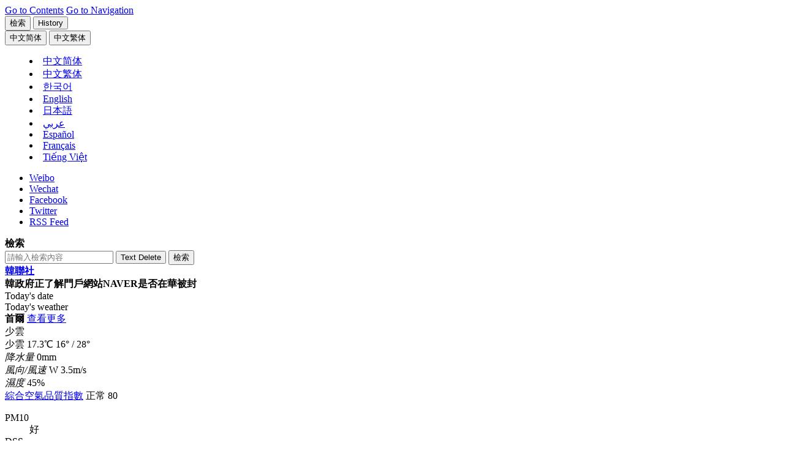

--- FILE ---
content_type: text/html;charset=big5
request_url: https://cb.yna.co.kr/gate/big5/cn.yna.co.kr/view/MYH20230524004400881
body_size: 35401
content:
<!doctype html>
<html lang="zh" class="zh">
<head itemscope>
<meta charset="BIG5">
<meta http-equiv="X-UA-Compatible" content="IE=edge">
<meta name="viewport" content="width=device-width, initial-scale=1.0, maximum-scale=1.0, minimum-scale=1.0, user-scalable=no, target-densitydpi=medium-dpi">
<meta name="robots" content="max-image-preview:large, max-video-preview:30">
<link rel="canonical" id="canonical" href="https://cb.yna.co.kr/gate/big5/cn.yna.co.kr/view/MYH20230524004400881">
<meta property="og:url" content="https://cb.yna.co.kr/gate/big5/cn.yna.co.kr/view/MYH20230524004400881">
<meta name="twitter:url" content="https://cb.yna.co.kr/gate/big5/cn.yna.co.kr/view/MYH20230524004400881">
<meta itemprop="url" content="https://cb.yna.co.kr/gate/big5/cn.yna.co.kr/view/MYH20230524004400881">
<title>韓政府正了解門戶網站NAVER是否在華被封 | 韓聯社</title>
<meta property="og:title" content="韓政府正了解門戶網站NAVER是否在華被封 | 韓聯社">
<meta name="title" content="韓政府正了解門戶網站NAVER是否在華被封 | 韓聯社">
<meta name="twitter:title" content="韓政府正了解門戶網站NAVER是否在華被封 | 韓聯社">
<meta itemprop="name" content="韓政府正了解門戶網站NAVER是否在華被封 | 韓聯社">
<meta itemprop="headline" content="韓政府正了解門戶網站NAVER是否在華被封 | 韓聯社" />
<meta property="og:description" content="南韓外交部發言人任洙奭23日就門戶網站NAVER近期在華被遮罩的報道表示，外交部已注意到了相關消息，目前正攜手有關部門確認具體情況。NAVER方面表示，通過在華分公司了解到確實在當..." />
<meta name="description" content="南韓外交部發言人任洙奭23日就門戶網站NAVER近期在華被遮罩的報道表示，外交部已注意到了相關消息，目前正攜手有關部門確認具體情況。NAVER方面表示，通過在華分公司了解到確實在當..." />
<meta name="twitter:description" content="南韓外交部發言人任洙奭23日就門戶網站NAVER近期在華被遮罩的報道表示，外交部已注意到了相關消息，目前正攜手有關部門確認具體情況。NAVER方面表示，通過在華分公司了解到確實在當..." />
<meta itemprop="description" content="南韓外交部發言人任洙奭23日就門戶網站NAVER近期在華被遮罩的報道表示，外交部已注意到了相關消息，目前正攜手有關部門確認具體情況。NAVER方面表示，通過在華分公司了解到確實在當..." />
<meta name="twitter:card" content="summary_large_image" />
<meta name="twitter:image" content="https://cb.yna.co.kr/gate/big5/img.yna.co.kr/mpic/YH/2023/05/24/MYH20230524003700641_P4.jpg">
<meta property="og:image" content="https://cb.yna.co.kr/gate/big5/img.yna.co.kr/mpic/YH/2023/05/24/MYH20230524003700641_P4.jpg" />
<meta property="og:image:width" content="1920" />
<meta property="og:image:height" content="1080" />
<meta name="image" content="https://cb.yna.co.kr/gate/big5/img.yna.co.kr/mpic/YH/2023/05/24/MYH20230524003700641_P4.jpg" />
<meta itemprop="image" content="https://cb.yna.co.kr/gate/big5/img.yna.co.kr/mpic/YH/2023/05/24/MYH20230524003700641_P4.jpg" />
<meta itemprop="thumbnailUrl" content="https://cb.yna.co.kr/gate/big5/img.yna.co.kr/mpic/YH/2023/05/24/MYH20230524003700641_P4.jpg" />
<link rel="image_src" href="https://cb.yna.co.kr/gate/big5/img.yna.co.kr/mpic/YH/2023/05/24/MYH20230524003700641_P4.jpg" />
<meta property="yna:content_id" content="MYH20230524004400881">
<meta property="yna:mobile_url" content="https://cb.yna.co.kr/gate/big5/m-cn.yna.co.kr/view/MYH20230524004400881">
<meta property="article:section" content="Social Affairs" />
<meta itemprop="genre" content="Social Affairs" />
<meta property="article:author" content="https://www.facebook.com/yonhapcn" />
<meta property="article:author" content="尹洪京" />
<meta name="author" content="尹洪京" />
<meta itemprop="publisher" content="尹洪京" />
<meta property="article:published_time" content="2023-05-24T10:30:01+09:00" />
<meta property="article:modified_time" content="2023-05-24T10:30:01+09:00" />
<link rel="alternate" media="only screen and (max-width: 640px)" href="https://cb.yna.co.kr/gate/big5/m-cn.yna.co.kr/view/MYH20230524004400881" />
<meta property="og:type" content="article">
<meta name="resource-type" content="article">
<meta name="copyright" content="Yonhapnews">
<meta property="og:site_name" content="韓聯社（南韓聯合通訊社）">
<meta name="twitter:site" content="@yonhapcn">
<meta property="article:publisher" content="https://www.facebook.com/yonhapcn">
<meta name="twitter:creator" content="@yonhapcn">
<meta property="og:locale" content="zh">
<meta itemprop="inLanguage" content="zh">
<link rel="shortcut icon" type="image/x-icon" href="https://r.yna.co.kr/global/favicon.ico">
<link rel="icon" type="image/x-icon" href="https://r.yna.co.kr/global/favicon.ico">
<link rel="stylesheet" href="https://fonts.googleapis.com/css?family=Barlow:wght@400,500,700&display=swap">
<link rel="stylesheet" href="https://r.yna.co.kr/global/home/v01/css/default.css?v=20260114_1045">
<link rel="stylesheet" href="https://r.yna.co.kr/global/home/v01/css/layout.css?v=20260114_1045">
<link rel="stylesheet" href="https://r.yna.co.kr/www/home_n/v02/css/media.css?v=20260114_1045">
<link rel="stylesheet" href="https://r.yna.co.kr/global/home/v01/css/article.css?v=20260114_1045">
<link rel="stylesheet" href="https://r.yna.co.kr/global/home/v01/css/common.css?v=20260114_1600">
<link rel="stylesheet" href="https://r.yna.co.kr/global/home/v01/css/weather_ui.css?v=20260114_1045">
<link rel="stylesheet" href="https://r.yna.co.kr/global/home/v01/css/weather_ui02.css?v=20260114_1045">
<link rel="stylesheet" href="https://r.yna.co.kr/global/home/v01/css/weather.css?v=20260114_1045">
<link rel="stylesheet" href="https://r.yna.co.kr/ck/home/v01/css/cb.css?v=20260114_1045">
<link rel="stylesheet" href="https://r.yna.co.kr/global/home/v01/css/ui.css?v=20260114_1045">
<script src="https://r.yna.co.kr/global/home/v01/js/jquery-1.12.4.js"></script>
<!--[if (IE 8)|(IE 9)]><script src="https://rd.yna.co.kr/common/js/jquery.xdr.min.js"></script><![endif]-->
<script src="https://r.yna.co.kr/global/lib/v01/js/jquery.tmpl.min.js"></script>
<script src="https://r.yna.co.kr/global/home/v01/js/jquery-ui.js"></script>
<script src="https://r.yna.co.kr/global/home/v01/js/plugin.js"></script>
<script src="https://r.yna.co.kr/global/lib/v01/js/underscore-min.js"></script>
<script src="https://r.yna.co.kr/global/home/v01/js/video.js"></script>
<script src="https://rd.yna.co.kr/ck/js/ck_static.js?v=20260114_1045" charset="UTF-8"></script>
<script src="https://rd.yna.co.kr/global/js/serviceCore.js?v=20260114_1045"></script>
<script src="https://rd.yna.co.kr/global/js/mediaCompiler.js?v=20260114_1045"></script>
<script src="https://rd.yna.co.kr/global/js/dateFormat.js?v=20260114_1045" charset="UTF-8"></script>
<script src="https://rd.yna.co.kr/global/js/book_mark.js?v=20260114_1045"></script>
<script src="https://rd.yna.co.kr/global/js/saved.js?v=20260114_1045"></script>
<script src="https://r.yna.co.kr/global/home/v01/js/weather.js?v=20260114_1045" charset="UTF-8"></script>
<script src="https://r.yna.co.kr/global/home/v01/js/common.js?v=20260114_1600"></script>
<script src="https://r.yna.co.kr/global/home/v01/js/ui.js?v=20260114_1045"></script>
<!--[if lt IE 9]>
<script src="https://r.yna.co.kr/global/home/v01/js/html5shiv.js"></script>
<script src="https://r.yna.co.kr/global/home/v01/js/selectivizr.js"></script>
<script src="https://r.yna.co.kr/global/home/v01/js/videojs-ie8.min.js"></script>
<link rel="stylesheet" href="https://r.yna.co.kr/global/home/v01/css/ie8.css">
<![endif]-->
<script async src="https://www.googletagmanager.com/gtag/js?id=G-6TSHD4DVG1"></script>
<script>
	window.dataLayer = window.dataLayer || [];
	function gtag() { dataLayer.push(arguments); }
	gtag('js', new Date());
	gtag('config', 'G-6TSHD4DVG1');
	gtag('config', 'G-3DRTCWDZK9');
</script>
<script type="text/javascript" src="https://rd.yna.co.kr/global/js/yna_stat.js?v=20260114_1045"></script>
<script src="https://cdp.yna.co.kr/script/1.0.0/yna_crm_log_module.min.js"></script>
<script>
	let chineseSite = 'YNA_CN';
	if (document.location.host == 'cb.yna.co.kr') chineseSite = 'YNA_CB';
	console.log(chineseSite);
	window.__YNALogModuleDataLayer = window.__YNALogModuleDataLayer || [];
	window.__YNALogModuleDataLayer.push({ type: 'pageview', option: { sid: chineseSite } });
</script>
<script type="application/ld+json">
{
	"@context": "https://cb.yna.co.kr/gate/big5/schema.org","@type": "NewsMediaOrganization",
	"name" : "韓聯社" ,"alternateName":  ["&#50672;&#54633;&#45684;&#49828;", "YNA", "YonhapNews", "Yonhap News Agency", "聯合&#12491;&#12517;&#12540;&#12473;", "&#1608;&#1603;&#1575;&#1604;&#1577; &#1610;&#1608;&#1606;&#1607;&#1575;&#1576; &#1604;&#1604;&#1575;&#1606;&#1576;&#1575;&#1569;", "AGENCIA DE NOTICIAS YONHAP", "AGENCE DE PRESSE YONHAP", "H&#227;ng th&#244;ng t&#7845;n Yonhap News"],
	"url": "https://cb.yna.co.kr/gate/big5/cn.yna.co.kr/",
	"@id": "https://cb.yna.co.kr/gate/big5/cn.yna.co.kr/#publisher",
	"logo": {"@context": "https://cb.yna.co.kr/gate/big5/schema.org","@type": "ImageObject","url": "https://r.yna.co.kr/global/home/v01/img/yonhapnews_logo_600x600_cb01.jpg","width": 600,"height": 600},
	"image": {"@context": "https://cb.yna.co.kr/gate/big5/schema.org","@type": "ImageObject","url": "https://r.yna.co.kr/global/home/v01/img/yonhapnews_logo_1200x800_ck01.jpg","width": 1200, "height": 800},
	"ethicsPolicy": "https://www.yna.co.kr/policy/ethics",
	"foundingDate": "1980-12-19",
	"address": {"@type": "PostalAddress", "postalCode": "03143", "addressCountry": "KR", "addressRegion": "首爾", "addressLocality": "鐘路區", "streetAddress": "栗谷路2街25"},"telephone": "+82-2-398-3114",
	"sameAs": ["https://www.facebook.com/yonhapcn","https://cb.yna.co.kr/gate/big5/x.com/yonhapcn","https://cb.yna.co.kr/gate/big5/zh.wikipedia.org/wiki/%E9%9F%93%E5%9C%8B%E8%81%AF%E5%90%88%E9%80%9A%E8%A8%8A%E7%A4%BE","https://www.weibo.com/yonhapcn"]
}
</script>
<script type="application/ld+json">
{
	"@context": "https://cb.yna.co.kr/gate/big5/schema.org","@type": "BreadcrumbList",
	"itemListElement": [
		
		
		{ "@type": "ListItem", "position": 1, "item": { "@id": "https://cb.yna.co.kr/gate/big5/cn.yna.co.kr/", "name": "韓聯社" }},
		
		{ "@type": "ListItem", "position": 2, "item": { "@id": "https://cb.yna.co.kr/gate/big5/cn.yna.co.kr/news", "name": "滾動" }}
		
		
	]
}
</script>
<script type="application/ld+json">
{
	"@context": "https://cb.yna.co.kr/gate/big5/schema.org","@type": "NewsArticle","inLanguage": "zh",
	"mainEntityOfPage": "https://cb.yna.co.kr/gate/big5/cn.yna.co.kr/view/MYH20230524004400881",
	"url": "https://cb.yna.co.kr/gate/big5/cn.yna.co.kr/view/MYH20230524004400881",
	"headline": "韓政府正了解門戶網站NAVER是否在華被封",
	"image": [{"@context": "https://cb.yna.co.kr/gate/big5/schema.org","@type": "ImageObject","url": "https://cb.yna.co.kr/gate/big5/img.yna.co.kr/mpic/YH/2023/05/24/MYH20230524003700641_P4.jpg","caption": "韓政府正了解門戶網站NAVER是否在華被封"}],
	"video": [{"@context": "https://cb.yna.co.kr/gate/big5/schema.org","@type": "VideoObject","name": "韓政府正了解門戶網站NAVER是否在華被封","description": "南韓外交部發言人任洙奭23日就門戶網站NAVER近期在華被遮罩的報道表示，外交部已注意到了相關消息，目前正攜手有關部門確認具體情況。NAVER方面表示，通過在華...","thumbnailUrl": ["https://cb.yna.co.kr/gate/big5/img.yna.co.kr/mpic/YH/2023/05/24/MYH20230524003700641_P4.jpg"],"embedUrl": "https://cb.yna.co.kr/gate/big5/cn.yna.co.kr/view/MYH20230524004400881","contentUrl": "https://cb.yna.co.kr/gate/big5/cdnvod.yonhapnews.co.kr/yonhapnewsvod/202305/MYH20230524003700641_700M1.mp4,"uploadDate": "2023-05-24T10:30:01+09:00"}],
	
	"datePublished": "2023-05-24T10:30:01+09:00",
	"dateModified": "2023-05-24T10:30:01+09:00",
	"author": {"@context":"https://cb.yna.co.kr/gate/big5/schema.org","@type":"Person","name":"尹洪京","url":"https://cb.yna.co.kr/gate/big5/cn.yna.co.kr"},
	"publisher": {"@id": "https://cb.yna.co.kr/gate/big5/cn.yna.co.kr/#publisher","name": "韓聯社","logo": {"@context":"https://cb.yna.co.kr/gate/big5/schema.org","@type": "ImageObject", "url": "https://r.yna.co.kr/global/home/v01/img/yonhapnews_logo_600x600_cb01.jpg", "width": 600,"height": 600}},
	"copyrightHolder": {"@id": "https://cb.yna.co.kr/gate/big5/cn.yna.co.kr/#publisher", "name": "韓聯社"},
	"sourceOrganization": {"@id": "https://cb.yna.co.kr/gate/big5/cn.yna.co.kr/#publisher", "name": "韓聯社"},
	"isAccessibleForFree": true,"description": "南韓外交部發言人任洙奭23日就門戶網站NAVER近期在華被遮罩的報道表示，外交部已注意到了相關消息，目前正攜手有關部門確認具體情況。NAVER方面表示，通過在華..."
}
</script>
<script id="pfrtData" type="application/json">
{
	"contentid": "MYH20230524004400881",
	"title": "韓政府正了解門戶網站NAVER是否在華被封",
	"writerName" : "尹洪京",
	"section": "Social Affairs",
	"thumbnailUrl" : "https://cb.yna.co.kr/gate/big5/img.yna.co.kr/mpic/YH/2023/05/24/MYH20230524003700641_P4.jpg",
	"distdatetime" : "2023-05-24T10:30:01+09:00",
	"langType" : "CK",
	"residenceZoneName" : "",
	"urgency" : "3",
	"keyword": "",
	"divView" : "Social Issues (general)"
}
</script>
<script type="text/javascript" src="https://rd.yna.co.kr/global/js/redirect.js?v=20260114_1045"></script>
<script>
	Redirect.check('https://cb.yna.co.kr/gate/big5/m-cn.yna.co.kr/view/{cid}?{param}', '');
</script>
</head>
<body class="page-view page-video" data-depth01="video">
<input type="hidden" id="cid" value="MYH20230524004400881">
<script id="contentJsonData">
(function(){
	CONTENT_DATA = JSON.stringify({
		"CID":"MYH20230524004400881",
		"TITLE":"韓政府正了解門戶網站NAVER是否在華被封",
		
		"BODY":"",
		"IMG":"https://cb.yna.co.kr/gate/big5/img.yna.co.kr/mpic/YH/2023/05/24/MYH20230524003700641_P2.jpg",
		
		"SECTION":"video/videos;視頻",
		"SECTION_NAME":"視頻",
		"KEYWORD":"",
		"DATETIME":"20230524103001"
	});
})();
</script>
<input type="hidden" id="requestSection" value=""/>
<input type="hidden" id="section" name="section" value="video">
<div id="skipNav">
<a href="#container">Go to Contents</a>
<a href="#nav">Go to Navigation</a>
</div>
<header id="header" class="wrap-header">
<div class="header">
<div class="top-menu top-menu01">
<button type="button" class="btn-pop-search btn-pop-search01"><span>檢索</span></button>
<button type="button" class="btn-history btn-history01"><span>History</span></button>
<span class="history-num" id="history-num"></span>
<div id="langMenu" class="lang-menu lang-menu01">
<button type="button" class="btn-lang cgg"><span><fjtignoreurl>&#20013;&#25991;&#31616;&#20307;</fjtignoreurl></span></button>
<button type="button" class="btn-lang cbb"><span><fjtignoreurl>&#20013;&#25991;&#32321;&#20307;</fjtignoreurl></span></button>
<menu class="list">
<li class="zh cg"><fjtignoreurl><a href="https://cn.yna.co.kr/" lang="zh"><span>&#20013;&#25991;&#31616;&#20307;</span></a></fjtignoreurl></li>
<li class="zh cb"><fjtignoreurl><a href="https://cb.yna.co.kr" lang="zh"><span>&#20013;&#25991;&#32321;&#20307;</span></a></fjtignoreurl></li>
<li class="ko"><a href="https://www.yna.co.kr/" lang="ko"><span>&#54620;&#44397;&#50612;</span></a></li>
<li class="en"><a href="https://en.yna.co.kr/" lang="en"><span>English</span></a></li>
<li class="ja"><a href="https://jp.yna.co.kr/" lang="ja"><span>日本語</span></a></li>
<li class="ar"><a href="https://ar.yna.co.kr/" lang="ar"><span>&#1593;&#1585;&#1576;&#1610;</span></a></li>
<li class="es"><a href="https://sp.yna.co.kr/" lang="es"><span>Espa&#241;ol</span></a></li>
<li class="fr"><a href="https://fr.yna.co.kr/" lang="fr"><span>Fran&#231;ais</span></a></li>
<li class="vi"><a href="https://cb.yna.co.kr/gate/big5/vi.yna.co.kr/" lang="vi"><span>Ti&#7871;ng Vi&#7879;t</span></a></li>
</menu>
</div>
</div>
<ul class="sns-link">
<li class="wei"><a href="https://www.weibo.com/yonhapcn" target="_blank" rel="nofollow">Weibo</a></li>
<li class="wec">
<a href="#none" class="sns-clicked">Wechat</a>
<div class="sns-layer-wec" style="display:none;">
<div class="sns-layer-inner">
<button class="close">close</button>
<span class="img-con"><img src="https://r.yna.co.kr/ck/home/v01/img/img_m_qr2.gif" alt="微信 QR code"></span>
<div class="txt-con">
<span>用微信掃碼二維碼</span>
<span>分享至好友和朋友圈</span>
</div>
</div>
<i></i>
</div>
</li>
<li class="fb"><a href="https://www.facebook.com/yonhapcn" target="_blank" rel="nofollow">Facebook</a></li>
<li class="tw"><a href="https://twitter.com/yonhapcn" target="_blank" rel="nofollow">Twitter</a></li>
<li class="rss"><a href="https://cb.yna.co.kr/gate/big5/cn.yna.co.kr/channel/rss">RSS Feed</a></li>
</ul>
</div>
<div id="headerSearch" class="search-layer search-layer01">
<div class="search-top">
<strong class="tit">檢索</strong>
<form action="http://cb.yna.co.kr/gate/big5/cn.yna.co.kr/search/index@UTF-8" method="get" enctype="application/x-www-form-urlencoded">
<div class="box">
<div class="input-box">
<input type="text" id="index-sch-keyword" name="query" value="" placeholder="請輸入檢索內容">
<input type="hidden" id="index-sch-lang" name="lang" value="CK">
<button type="button" class="btn-del" id="gnbDel"><span>Text Delete</span></button>
<button type="button" class="btn-search"><span>檢索</span></button>
</div>
<div class="keyword">
</div>
</div>
</form>
</div>
</div>
<strong class="header-logo logo-style01"><a href="https://cb.yna.co.kr/gate/big5/cn.yna.co.kr/index">韓聯社</a></strong>
<div class="page-view-title"><strong>韓政府正了解門戶網站NAVER是否在華被封</strong></div>
<div class="header-cont">
<div class="today-zone">
<span class="tit">Today&#39;s date</span>
<strong class="date"></strong>
</div>
<div id="tickerWeather" class="weather-zone">
<span class="tit">Today&#39;s weather</span>
<div class="weather-slide">
</div>
<div class="weather-layer">
<div id="con-wrap01" class="con-wrap">
<div class="tit-wrap">
<strong class="tit">首爾</strong>
<span class="btn"><a href="https://cb.yna.co.kr/gate/big5/cn.yna.co.kr/weather/index">查看更多</a></span>
</div>
<span class="ico ico-b02">少雲</span>
<div class="temp-wrap">
<span class="txt">少雲</span>
<span class="temp">17.3<span>℃</span></span>
<span class="min-max"><span class="min">16&#176;</span> /
<span class="max">28&#176;</span></span>
</div>
<div class="temp-wrap02">
<div class="con">
<em class="tit">降水量</em>
0mm
</div>
<div class="con">
<em class="tit">風向/風速</em>
W 3.5m/s
</div>
<div class="con">
<em class="tit">濕度</em>
45%
</div>
</div>
<div class="bot-wrap">
<div class="tit-wrap">
<span class="tit"><a href="#none">綜合空氣品質指數</a></span>
<span class="txt"><span>正常</span> 80</span>
</div>
<dl>
<dt>PM10</dt>
<dd>好</dd>
<dt>DSS</dt>
<dd>極差</dd>
<dt>PM2.5</dt>
<dd>差</dd>
<dt>O&#8323;</dt>
<dd>普通</dd>
</dl>
</div>
</div>
</div>
<div class="weather-layer-pop" id="weather-Advice-auto">
<div id="con-wrap" class="con-wrap">
<div class="tit-wrap">
<span class="btn02"><button type="button" class="btn-close" id="weatherlayerClose"><span>close</span></button></span>
</div>
<dl>
<dt>CAI</dt>
<dd>綜合空氣品質指數</dd>
<dt>PM10</dt>
<dd>顆粒物濃度低於10微克/立方米</dd>
<dt>PM2.5</dt>
<dd>顆粒物濃度低於2.5微克/立方米</dd>
<dt>O&#8323;</dt>
<dd>Ozone</dd>
</dl>
</div>
</div>
</div>
<div id="latestNews" class="latest-news">
<span class="tit">Latest News</span>
<div class="latest-news-slide">
</div>
<span class="btn-wrap">
<button type="button" class="btn-latest-pause"><span>Pause</span></button>
<button type="button" class="btn-latest-more"><span>more</span></button>
</span>
<div id="latestNewsLayer" class="latest-news-layer">
<span class="btn-wrap">
<button type="button" class="btn-close"><span>Close</span></button>
</span>
<ul>
</ul>
</div>
</div>
</div>
<nav id="nav" class="nav">
<ul class="gnb">
<li class="depth01">
<a href="https://cb.yna.co.kr/gate/big5/cn.yna.co.kr/news" data-depth01="headlines">滾動</a>
</li>
<li class="depth01">
<a href="https://cb.yna.co.kr/gate/big5/cn.yna.co.kr/politics/index" data-depth01="politics">政治</a>
</li>
<li class="depth01">
<a href="https://cb.yna.co.kr/gate/big5/cn.yna.co.kr/economy/index" data-depth01="economy">經濟</a>
</li>
<li class="depth01">
<a href="https://cb.yna.co.kr/gate/big5/cn.yna.co.kr/society/index" data-depth01="society">社會</a>
</li>
<li class="depth01">
<a href="https://cb.yna.co.kr/gate/big5/cn.yna.co.kr/culture-sports/index" data-depth01="cs">文娛體育</a>
</li>
<li class="depth01">
<a href="https://cb.yna.co.kr/gate/big5/cn.yna.co.kr/nk/index" data-depth01="nk">朝鮮</a>
</li>
<li class="depth01">
<a href="https://cb.yna.co.kr/gate/big5/cn.yna.co.kr/china-relationship/index" data-depth01="kcr">韓中關係</a>
</li>
<li class="depth01">
<a href="https://cb.yna.co.kr/gate/big5/cn.yna.co.kr/image/index" data-depth01="image">圖片</a>
</li>
<li class="last depth01">
<a href="https://cb.yna.co.kr/gate/big5/cn.yna.co.kr/video/index" data-depth01="video">視頻</a>
</li>
</ul>
</nav>
<div class="sub-menu-bar"></div>
</header>
<div id="#dim" class="dim"></div>
<div class="wrap-container">
<div id="container" class="container">
<aside class="aside-top-bnr">
<div class="con ads-top01">
<script async src="https://cb.yna.co.kr/gate/big5/ad.yna.co.kr/RealMedia/ads/adstream_sx.ads/chinese.yna/main@Top?ads-top01"></script>
</div>
</aside>
<section class="contents">
<strong class="pg-tit">視頻</strong>
<article class="story-view-zone video-view-zone">
<div class="media-top-box">
<div class="left-con video-view-con">
<div class="default">
<video id="todayVideoPlay" class="video-js vjs-default-skin vid-skin04" controls preload="auto" autoplay onloadstart="this.muted=false;this.volume=0.5" poster="https://cb.yna.co.kr/gate/big5/img.yna.co.kr/mpic/YH/2023/05/24/MYH20230524003700641_P4.jpg" data-setup='{}' width="801" height="450">
<source src="https://cb.yna.co.kr/gate/big5/cdnvod.yonhapnews.co.kr/yonhapnewsvod/202305/MYH20230524003700641_700M1.mp4" type='video/mp4' />
</video>
<button type="button" class="btn-close02">close</button>
</div>
<div class="video-finish bg">
<div class="box-video-list02">
<ul>
<li>
<article>
<figure class="img-con img-cover">
<a href="https://cb.yna.co.kr/gate/big5/cn.yna.co.kr/view/MYH20260115014500881">
<img src="https://cb.yna.co.kr/gate/big5/img.yna.co.kr/mpic/YH/2026/01/15/MYH20260115007800038_P4.jpg" alt="首爾公交勞資談判達成一致 工會結束罷工">
<span class="runtime">02:16</span>
</a>
</figure>
<div class="txt-con">
<h4 class="tit">
<a href="https://cb.yna.co.kr/gate/big5/cn.yna.co.kr/view/MYH20260115014500881">首爾公交勞資談判達成一致 工會結束罷工</a>
</h4>
</div>
</article>
</li>
<li>
<article>
<figure class="img-con img-cover">
<a href="https://cb.yna.co.kr/gate/big5/cn.yna.co.kr/view/MYH20260115016200881">
<img src="https://cb.yna.co.kr/gate/big5/img.yna.co.kr/mpic/YH/2026/01/15/MYH20260115012600038_P4.jpg" alt="李在明接見阿布扎比執行事務局主席哈勒敦">
<span class="runtime">01:58</span>
</a>
</figure>
<div class="txt-con">
<h4 class="tit">
<a href="https://cb.yna.co.kr/gate/big5/cn.yna.co.kr/view/MYH20260115016200881">李在明接見阿布扎比執行事務局主席哈勒敦</a>
</h4>
</div>
</article>
</li>
<li>
<article>
<figure class="img-con img-cover">
<a href="https://cb.yna.co.kr/gate/big5/cn.yna.co.kr/view/MYH20260115014400881">
<img src="https://cb.yna.co.kr/gate/big5/img.yna.co.kr/mpic/YH/2026/01/15/MYH20260115006000038_P4.jpg" alt="南韓安高官：政府正考慮恢復韓朝軍事協議">
<span class="runtime">00:37</span>
</a>
</figure>
<div class="txt-con">
<h4 class="tit">
<a href="https://cb.yna.co.kr/gate/big5/cn.yna.co.kr/view/MYH20260115014400881">南韓安高官：政府正考慮恢復韓朝軍事協議</a>
</h4>
</div>
</article>
</li>
<li>
<article>
<figure class="img-con img-cover">
<a href="https://cb.yna.co.kr/gate/big5/cn.yna.co.kr/view/MYH20260114008600881">
<img src="https://cb.yna.co.kr/gate/big5/img.yna.co.kr/mpic/YH/2026/01/13/MYH20260113021700038_P4.jpg" alt="尹錫悅因涉嫌內亂罪被求處死刑">
<span class="runtime">03:01</span>
</a>
</figure>
<div class="txt-con">
<h4 class="tit">
<a href="https://cb.yna.co.kr/gate/big5/cn.yna.co.kr/view/MYH20260114008600881">尹錫悅因涉嫌內亂罪被求處死刑</a>
</h4>
</div>
</article>
</li>
<li>
<article>
<figure class="img-con img-cover">
<a href="https://cb.yna.co.kr/gate/big5/cn.yna.co.kr/view/MYH20260116012900881">
<img src="https://cb.yna.co.kr/gate/big5/img.yna.co.kr/mpic/YH/2026/01/16/MYH20260116011700038_P4.jpg" alt="首爾西大門區一公交車直衝人行道致13人受傷">
<span class="runtime">03:48</span>
</a>
</figure>
<div class="txt-con">
<h4 class="tit">
<a href="https://cb.yna.co.kr/gate/big5/cn.yna.co.kr/view/MYH20260116012900881">首爾西大門區一公交車直衝人行道致13人受傷</a>
</h4>
</div>
</article>
</li>
<li>
<article>
<figure class="img-con img-cover">
<a href="https://cb.yna.co.kr/gate/big5/cn.yna.co.kr/view/MYH20260114012800881">
<img src="https://cb.yna.co.kr/gate/big5/img.yna.co.kr/mpic/YH/2026/01/14/MYH20260114011800038_P4.jpg" alt="韓日領導人訪問奈良法隆寺友好互動">
<span class="runtime">03:00</span>
</a>
</figure>
<div class="txt-con">
<h4 class="tit">
<a href="https://cb.yna.co.kr/gate/big5/cn.yna.co.kr/view/MYH20260114012800881">韓日領導人訪問奈良法隆寺友好互動</a>
</h4>
</div>
</article>
</li>
</ul>
</div>
</div>
</div>
<div class="right-con">
<header class="title-article01">
<h1 class="tit02">韓政府正了解門戶網站NAVER是否在華被封</h1>
<div class="info-box">
<div class="info-con">
<p class="txt02">
<span class="date">2023年 05月 24日 10:30</span>
<span class="runtime02"><strong>replay time</strong>00:28</span>
</p>
</div>
<div class="social-btns social-type02">
<button type="button" class="btn-share">
<span>SHARE</span>
</button>
<div class="sns-share dis-none">
<button type="button" class="share-btn wei" data-snslink="https://cb.yna.co.kr/gate/big5/cn.yna.co.kr/view/MYH20230524004400881?input=wei" data-title="韓政府正了解門戶網站NAVER是否在華被封"><span>Weibo</span></button>
<button type="button" class="share-btn qq" data-snslink="https://cb.yna.co.kr/gate/big5/cn.yna.co.kr/view/MYH20230524004400881?input=qq" data-title="韓政府正了解門戶網站NAVER是否在華被封"><span>QQ空間</span></button>
<button type="button" class="share-btn wec" data-snslink="http://cb.yna.co.kr/gate/big5/yna.kr/MYH20230524004400881?input=wec" data-title="韓政府正了解門戶網站NAVER是否在華被封"><span>Wechat</span></button>
<button type="button" class="share-btn ren" data-snslink="https://cb.yna.co.kr/gate/big5/cn.yna.co.kr/view/MYH20230524004400881?input=ren" data-title="韓政府正了解門戶網站NAVER是否在華被封"><span>Renren</span></button>
<button type="button" class="share-btn fb" data-snslink="https://cb.yna.co.kr/gate/big5/cn.yna.co.kr/view/MYH20230524004400881?input=fb" data-title="韓政府正了解門戶網站NAVER是否在華被封"><span>Facebook</span></button>
<button type="button" class="share-btn tw" data-snslink="https://cb.yna.co.kr/gate/big5/cn.yna.co.kr/view/MYH20230524004400881?input=tw" data-title="韓政府正了解門戶網站NAVER是否在華被封"><span>X</span></button>
<button type="button" class="share-btn copy" data-snslink="https://cb.yna.co.kr/gate/big5/cn.yna.co.kr/view/MYH20230524004400881"><span>Copy URL</span></button>
</div>
<div class="share-copy dis-none">
連結已複製
</div>
<button type="button" class="btn-like" data-likeid="MYH20230524004400881">
<span>LIKE</span>
</button>
<button type="button" class="btn-save">
<span>SAVE</span>
</button>
<button type="button" class="btn-print">
<span>PRINT</span>
</button>
<button type="button" class="btn-fontsize">
<span>FONTSIZE</span>
</button>
<div class="layer-font dis-none">
<ul>
<li>
<input type="radio" id="fontSize01" name="inpFont" value="font-size01" class="inp-radio" checked="checked">
<label for="fontSize01" class="inp-label font-size01">
<span class="ico-check"></span>
小號
</label>
</li>
<li>
<input type="radio" id="fontSize03" name="inpFont" value="font-size03" class="inp-radio">
<label for="fontSize03" class="inp-label font-size03">
<span class="ico-check"></span>
中號
</label>
</li>
<li>
<input type="radio" id="fontSize05" name="inpFont" value="font-size05" class="inp-radio">
<label for="fontSize05" class="inp-label font-size05">
<span class="ico-check"></span>
大號
</label>
</li>
</ul>
</div>
</div>
</div>
</header>
<div class="next-video">
<h2 class="tit">下一視頻</h2>
</div>
</div>
</div>
<div class="media-desc view-body">
<div class="left-con">
<article class="txt-desc">
<p>南韓外交部發言人任洙奭23日就門戶網站NAVER近期在華被遮罩的報道表示，外交部已注意到了相關消息，目前正攜手有關部門確認具體情況。</p>
<p>NAVER方面表示，通過在華分公司了解到確實在當地接入網站不太順暢，是否被中方遮罩不得而知。也就是說，是否被中方故意遮罩，還是單純的技術故障，難以予以確認。</p>
<p>據消息，北京、上海以及吉林省、遼寧省、四川省、江蘇省等中國多地近期無法訪問NAVER網站，或網頁打開速度極慢，只能通過虛擬專用網路（VPN）軟體“翻墻”訪問。</p>
<p>自2018年10月起，在中國無法打開NAVER論壇和部落格，但一直可利用檢索和郵箱服務。在此之前，南韓的另一家門戶網站Daum從2019年1月起在華被遮罩。（完）</p>
<p>【版權歸韓聯社所有，未經授權嚴禁轉載複製】<br/></p>
</article>
</div>
<div class="right-con">
<script async src="https://pagead2.googlesyndication.com/pagead/js/adsbygoogle.js"></script>
<ins class="adsbygoogle"
style="display:inline-block;width:250px;height:250px"
data-ad-client="ca-pub-1728051424180693"
data-ad-slot="5450944834"></ins>
<script>
(adsbygoogle = window.adsbygoogle || []).push({});
</script>
</div>
</div>
</article>
</section>
<div class="path">
<div class="con">
<span class="home"><a href="https://cb.yna.co.kr/gate/big5/cn.yna.co.kr/index">主頁</a></span>
<span><a href="https://cb.yna.co.kr/gate/big5/cn.yna.co.kr/image/index">圖片</a></span>
<strong class="current"><a href="https://cb.yna.co.kr/gate/big5/cn.yna.co.kr/image/photos">最新圖片</a></strong>
</div>
</div>
</div>
</div>
<footer id="footer">
<nav class="fnb">
<dl class="news">
<dt>新聞</dt>
<dd>
<p><a href="https://cb.yna.co.kr/gate/big5/cn.yna.co.kr/news">滾動</a></p>
<p><a href="https://cb.yna.co.kr/gate/big5/cn.yna.co.kr/culture-sports/index">文娛體育</a></p>
<p><a href="https://cb.yna.co.kr/gate/big5/cn.yna.co.kr/video/index">視頻</a></p>
<p><a href="https://cb.yna.co.kr/gate/big5/cn.yna.co.kr/paper/index">報紙頭條新聞</a></p>
</dd>
<dd>
<p><a href="https://cb.yna.co.kr/gate/big5/cn.yna.co.kr/politics/index">政治</a></p>
<p><a href="https://cb.yna.co.kr/gate/big5/cn.yna.co.kr/nk/index">朝鮮</a></p>
<p><a href="https://cb.yna.co.kr/gate/big5/cn.yna.co.kr/topnews/index">頭條回顧</a></p>
<p><a href="https://cb.yna.co.kr/gate/big5/cn.yna.co.kr/history/index">歷史上的今天</a></p>
</dd>
<dd>
<p><a href="https://cb.yna.co.kr/gate/big5/cn.yna.co.kr/economy/index">經濟</a></p>
<p><a href="https://cb.yna.co.kr/gate/big5/cn.yna.co.kr/china-relationship/index">韓中關係</a></p>
<p><a href="https://cb.yna.co.kr/gate/big5/cn.yna.co.kr/mostviewed/index">熱門新聞回放</a></p>
</dd>
<dd>
<p><a href="https://cb.yna.co.kr/gate/big5/cn.yna.co.kr/society/index">社會</a></p>
<p><a href="https://cb.yna.co.kr/gate/big5/cn.yna.co.kr/image/index">圖片</a></p>
<p><a href="https://cb.yna.co.kr/gate/big5/cn.yna.co.kr/mostviewed-entertainment/index">文娛體育新聞回放</a></p>
</dd>
</dl>
<dl class="special">
<dt>品牌專欄</dt>
<dd><a href="https://cb.yna.co.kr/gate/big5/cn.yna.co.kr/interviews/index">焦點人物</a></dd>
<dd><a href="https://cb.yna.co.kr/gate/big5/cn.yna.co.kr/indicator/index">財經數據</a></dd>
<dd><a href="https://cb.yna.co.kr/gate/big5/cn.yna.co.kr/summary/index">要聞簡報</a></dd>
</dl>
<dl class="information">
<dt>資訊服務</dt>
<dd>
<p><a href="https://cb.yna.co.kr/gate/big5/cn.yna.co.kr/weather/index">主要城市天氣預報</a></p>
</dd>
<dd>
<p><a href="https://cb.yna.co.kr/gate/big5/cn.yna.co.kr/ad/index">韓聯社廣告服務</a></p>
</dd>
</dl>
<dl class="tools">
<dt>工具</dt>
<dd><a href="https://cb.yna.co.kr/gate/big5/cn.yna.co.kr/channel/rss">RSS</a></dd>
<dd><a href="https://cb.yna.co.kr/gate/big5/cn.yna.co.kr/channel/mobile">手機服務</a></dd>
</dl>
<dl class="about">
<dt>韓聯社概況</dt>
<dd><a href="https://cb.yna.co.kr/gate/big5/cn.yna.co.kr/aboutus/index">公司簡介</a></dd>
<dd><a href="https://cb.yna.co.kr/gate/big5/cn.yna.co.kr/aboutus/copyright">用戶指南</a></dd>
<dd><a href="https://cb.yna.co.kr/gate/big5/cn.yna.co.kr/aboutus/headquarters">公司地理位置</a></dd>
</dl>
</nav>
<div class="section-f-info">
<span class="copyright">Copyright (c) Yonhap News Agency. All Rights Reserved.</span>
<div id="f-langMenu" class="f-language">
<button class="f-btn-lang"><span>語言</span></button>
<menu class="f-lang-list">
<li class="zh cg"><fjtignoreurl><a href="https://cn.yna.co.kr/" lang="zh"><span>&#20013;&#25991;&#31616;&#20307;</span></a></fjtignoreurl></li>
<li class="zh cb"><fjtignoreurl><a href="https://cb.yna.co.kr/" lang="zh"><span>&#20013;&#25991;&#32321;&#20307;</span></a></fjtignoreurl></li>
<li class="ko"><a href="https://www.yna.co.kr/" title="Korean">&#54620;&#44397;&#50612;</a></li>
<li class="en"><a href="https://en.yna.co.kr/" title="English">English</a></li>
<li class="ja"><a href="https://jp.yna.co.kr/" title="Japanese">日本語</a></li>
<li class="ar"><a href="https://ar.yna.co.kr/" title="Arabic">&#1593;&#1585;&#1576;&#1610;</a></li>
<li class="es"><a href="https://sp.yna.co.kr/" title="Spanish">Espa&#241;ol</a></li>
<li class="fr"><a href="https://fr.yna.co.kr/" title="French">Fran&#231;ais</a></li>
<li class="vi"><a href="https://cb.yna.co.kr/gate/big5/vi.yna.co.kr/" title="vi">Ti&#7871;ng Vi&#7879;t</a></li>
</menu>
</div>
<div class="f-policy">
<a href="https://cb.yna.co.kr/gate/big5/cn.yna.co.kr/policy/privacy/index" class="privacy">處理個人資訊規則</a>
</div>
<div class="f-sns f-sns01">
<ul>
<li class="wei"><a href="https://www.weibo.com/yonhapcn" target="_blank" rel="nofollow">Weibo</a></li>
<li class="wec">
<a href="#none" class="fsns-clicked">Wechat</a>
<div class="fsns-layer-wec" style="display:none;">
<div class="fsns-layer-inner">
<button class="fclose">close</button>
<span class="img-con"><img src="https://r.yna.co.kr/ck/home/v01/img/img_m_qr2.gif" alt="微信 QR code"></span>
<div class="ftxt-con">
<span>用微信掃碼二維碼</span>
<span>分享至好友和朋友圈</span>
</div>
</div>
<i></i>
</div>
</li>
<li class="fb"><a href="https://www.facebook.com/yonhapcn" target="_blank" rel="nofollow">Facebook</a></li>
<li class="tw"><a href="https://twitter.com/yonhapcn" target="_blank" rel="nofollow">Twitter</a></li>
<li class="rss"><a href="https://cb.yna.co.kr/gate/big5/cn.yna.co.kr/channel/rss">RSS Feed</a></li>
<li class="sitemap"><a href="https://cb.yna.co.kr/gate/big5/cn.yna.co.kr/sitemap/index">站點地圖</a></li>
</ul>
</div>
<div class="m-qr-zone">
<dl>
<dt>手機版</dt>
<dd>
<img src="https://r.yna.co.kr/ck/home/v01/img/img_qrcode_wechat3.png" alt="QR code (go to wechat) ">
</dd>
</dl>
</div>
</div>
</footer>
<div id="btn-go-wrap" class="btn-go-wrap">
<a href="https://cb.yna.co.kr/gate/big5/cn.yna.co.kr/index" title="主要" class="go-quick-home">
<span>主要</span>
</a>
<a href="#header" title="回到頂部" class="go-to-top">
<span>回到頂部</span>
</a>
</div>
<script id="siteJsonData">
(function(){
	SITE_DATA = JSON.stringify({
		"SITE_ID":"000100010000",
		"SITE_DEPTH":"2",
		"SITE1_LINK":"/index",
		"SITE1_LINK_NAME01":"index",
		"SITE1_NAME":"韓聯社 (南韓聯合通訊社)",
		"SITE2_LINK":"/news",
		"SITE2_NAME":"滾動",
		"SITE3_LINK":"",
		"SITE3_NAME":"",
		"SITE_SECTION":"/news",
		"SITE_NAME":"滾動",
		"PAGE_TYPE": "view",
		"PAGE_PATH":"/",
		"PAGE_NAME":"news",
	});
})();
</script>
<input type="hidden" id="domainId" value="1301"/>
<script src="https://rd.yna.co.kr/common/js/cp.js?v=20260114_1045"></script>
</body>
</html>

--- FILE ---
content_type: text/html; charset=utf-8
request_url: https://www.google.com/recaptcha/api2/aframe
body_size: 265
content:
<!DOCTYPE HTML><html><head><meta http-equiv="content-type" content="text/html; charset=UTF-8"></head><body><script nonce="bnlZjBhsfhE6FsQMOIjl2w">/** Anti-fraud and anti-abuse applications only. See google.com/recaptcha */ try{var clients={'sodar':'https://pagead2.googlesyndication.com/pagead/sodar?'};window.addEventListener("message",function(a){try{if(a.source===window.parent){var b=JSON.parse(a.data);var c=clients[b['id']];if(c){var d=document.createElement('img');d.src=c+b['params']+'&rc='+(localStorage.getItem("rc::a")?sessionStorage.getItem("rc::b"):"");window.document.body.appendChild(d);sessionStorage.setItem("rc::e",parseInt(sessionStorage.getItem("rc::e")||0)+1);localStorage.setItem("rc::h",'1768621447777');}}}catch(b){}});window.parent.postMessage("_grecaptcha_ready", "*");}catch(b){}</script></body></html>